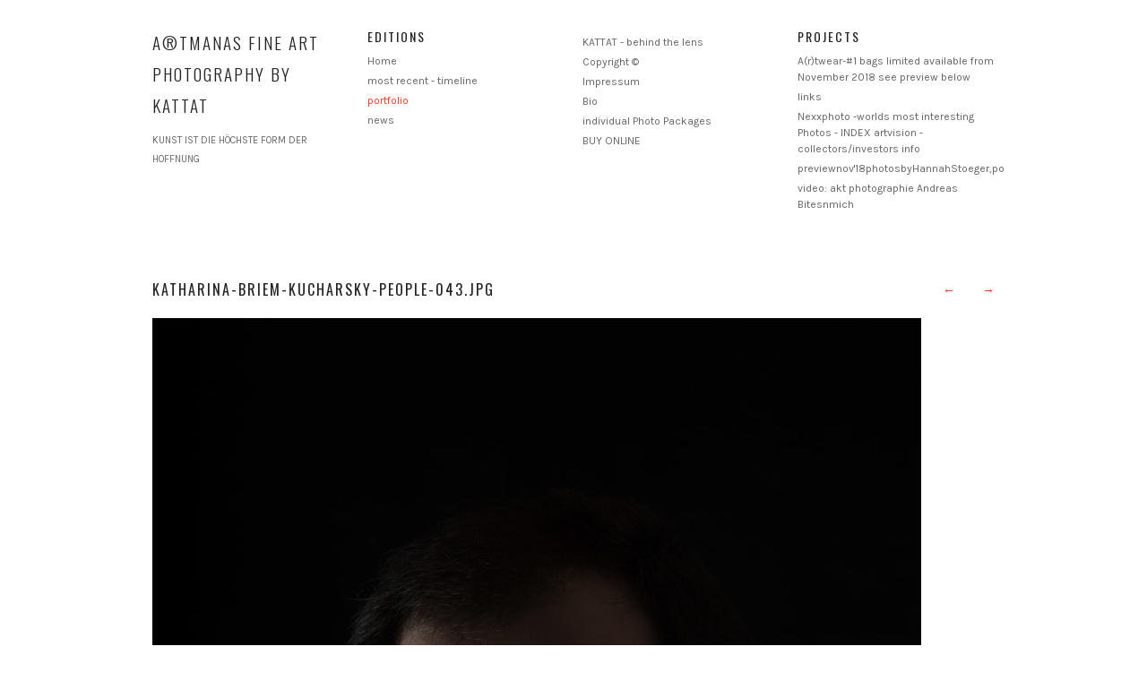

--- FILE ---
content_type: text/html; charset=utf-8
request_url: https://www.artmanas.com/albums/people/content/katharina-briem-kucharsky-people-043/
body_size: 2631
content:
<!DOCTYPE html>
<html class="k-source-content k-lens-content">
<head>
	<meta charset="utf-8">
	<meta http-equiv="X-UA-Compatible" content="IE=edge,chrome=1">
	<meta name="viewport" content="width=device-width, initial-scale=1, minimum-scale=1, maximum-scale=1">
	
	<meta name="description" content="Katharina-Briem-Kucharsky-people-043.jpg" />
	<meta name="author" content="Katharina Tatjana Briem-Kucharsky" />
	<meta name="keywords" content="fine art photography, Katharina Briem-Kucharsky, KATTAT, Art, Portraits, Products, People, Landscape, Nature, limited Editions, most expensive photos, index" />

	<link rel="stylesheet" type="text/css" href="/koken/app/site/themes/common/css/reset.css?0.22.24" />
	<link rel="stylesheet" type="text/css" href="/koken/storage/themes/repertoire-fa8a5d39-01a5-dfd6-92ff-65a22af5d5ac/css/skeleton.css" />
	<link rel="stylesheet" type="text/css" href="/koken/storage/themes/repertoire-fa8a5d39-01a5-dfd6-92ff-65a22af5d5ac/css/kicons.css" />
	<link id="koken_settings_css_link" rel="stylesheet" type="text/css" href="/settings.css.lens" />

	<link rel="canonical" href="http://www.artmanas.com/albums/people/content/katharina-briem-kucharsky-people-043/">
	<title>Katharina-Briem-Kucharsky-people-043.jpg - Katharina Tatjana Briem-Kucharsky, KAT TA®T, Art Photography, Monaco, most expensive Photos, worldwide index, investment chart</title>
	<link rel="alternate" type="application/atom+xml" title="Katharina Tatjana Briem-Kucharsky, KAT TA®T, Art Photography, Monaco, most expensive Photos, worldwide index, investment chart: Uploads from FACES&souls" href="/feed/albums/7/recent.rss" />
	<meta property="og:site_name" content="A®TMANAS Fine Art Photography by KATTAT " />
	<meta property="og:title" content="Katharina-Briem-Kucharsky-people-043.jpg" />
	<meta property="og:description" content="" />
	<meta property="og:type" content="website" />
	<meta property="og:image" content="http://www.artmanas.com/koken/storage/cache/images/000/053/Katharina-Briem-Kucharsky-people-043,medium_large.1556923246.jpg" />
	<meta property="og:image:width" content="536" />
	<meta property="og:image:height" content="800" />
	<meta property="og:url" content="http://www.artmanas.com/albums/people/content/katharina-briem-kucharsky-people-043/" />

	<!--[if IE]>
	<script src="/koken/app/site/themes/common/js/html5shiv.js"></script>
	<![endif]-->
	<meta name="generator" content="Koken 0.22.24" />
	<meta name="theme" content="Repertoire 1.5.3" />
	<link href="/koken/app/site/themes/common/css/mediaelement/mediaelementplayer.css?0.22.24" rel="stylesheet">

	<script src="//ajax.googleapis.com/ajax/libs/jquery/1.12.4/jquery.min.js"></script>
	<script>window.jQuery || document.write('<script src="/koken/app/site/themes/common/js/jquery.min.js"><\/script>')</script>
	<script src="/koken.js?0.22.24"></script>
	<script>$K.location = $.extend($K.location, {"here":"\/albums\/people\/content\/katharina-briem-kucharsky-people-043\/","parameters":{"page":1,"url":"\/albums\/people\/content\/katharina-briem-kucharsky-people-043\/","base_folder":"\/"},"page_class":"k-source-content k-lens-content"});</script>
	<link rel="alternate" type="application/atom+xml" title="A®TMANAS Fine Art Photography by KATTAT : All uploads" href="/feed/content/recent.rss" />
	<link rel="alternate" type="application/atom+xml" title="A®TMANAS Fine Art Photography by KATTAT : Essays" href="/feed/essays/recent.rss" />
	<link rel="alternate" type="application/atom+xml" title="A®TMANAS Fine Art Photography by KATTAT : Timeline" href="/feed/timeline/recent.rss" />
</head>
<body class="k-source-content k-lens-content">
	<div class="container">
	<header class="top">
	<div class="row">
	<div class="four columns">
	<div id="site_title">
	<h1><a href="/" title="Home" data-koken-internal>A®TMANAS Fine Art Photography by KATTAT </a></h1>
	<span class="tagline">KUNST IST DIE HÖCHSTE FORM DER HOFFNUNG</span>
	</div>
	</div>
	<div class="four columns">
	<h2>Editions</h2>	<nav>
	<ul class="k-nav-list k-nav-root "><li><a data-koken-internal title="Home" href="/">Home</a></li><li><a data-koken-internal title="most recent - timeline" href="/timeline/">most recent - timeline</a></li><li><a class="k-nav-current" data-koken-internal title="portfolio" href="/albums/">portfolio</a></li><li><a data-koken-internal title="news" href="/essays/">news</a></li></ul>	</nav>
	</div>
	<div class="four columns">
	<h2></h2>	<nav>
	<ul class="k-nav-list k-nav-root "><li><a data-koken-internal title="KATTAT - behind the lens" href="/pages/selfportait/">KATTAT - behind the lens</a></li><li><a data-koken-internal title="Copyright ©" href="/pages/copyright/">Copyright ©</a></li><li><a data-koken-internal title="Impressum" href="/pages/impressum/">Impressum</a></li><li><a data-koken-internal title="Bio" href="/pages/bio-1/">Bio</a></li><li><a data-koken-internal title="individual Photo Packages" href="/essays/">individual Photo Packages</a></li><li><a data-koken-internal title="BUY ONLINE" href="/pages/buy-online/">BUY ONLINE</a></li></ul>	</nav>
	</div>
	<div class="four columns">
	<h2>Projects</h2>	<nav>
	<ul class="k-nav-list k-nav-root "><li><a data-koken-internal title="A(r)twear-#1 bags limited available from November 2018 see preview below" href="/pages/bags-limited/">A(r)twear-#1 bags limited available from November 2018 see preview below</a></li><li><a data-koken-internal title="links" href="/pages/links/">links</a></li><li><a data-koken-internal title="Nexxphoto -worlds most interesting Photos -   INDEX artvision - collectors/investors info" href="/pages/most-expensive-index/">Nexxphoto -worlds most interesting Photos -   INDEX artvision - collectors/investors info</a></li><li><a data-koken-internal title="previewnov'18photosbyHannahStoeger,postproductionKattat" href="/albums/artwear1nov-dez2018/">previewnov'18photosbyHannahStoeger,postproductionKattat</a></li><li><a data-koken-internal title="video: akt photographie Andreas Bitesnmich" href="/albums/video-1/">video: akt photographie Andreas Bitesnmich</a></li></ul>	</nav>
	</div>
	</div>
	</header>
	<div class="main">

	
	<div id="content-detail">
	<div class="row">
	<div class="twelve columns">
	<h1>
	Katharina-Briem-Kucharsky-people-043.jpg	</h1>
	</div>
	<div class="four columns">
	<ul class="neighbor-links">
	<a href="/albums/people/content/katharina-briem-kucharsky-people-016/" title="Previous:" data-koken-internal><li>
	&larr;&nbsp;</a>
	</li>
	<li>
	<a href="/albums/people/content/katharina-briem-kucharsky-people-010/" title="Next:" data-koken-internal>&nbsp;&rarr;</a>
	</li>
	</ul>
	</div>
	</div>
	<div class="row">
	<div class="sixteen columns">
	
	<div class="img-wrap">
	
	<noscript>
	<img width="100%" class="nospin k-lazy-loading" alt="Katharina-Briem-Kucharsky-people-043.jpg" data-lazy-fade="400" src="http://www.artmanas.com/koken/storage/cache/images/000/053/Katharina-Briem-Kucharsky-people-043,large.1556923246.jpg" />
</noscript>
<img class="nospin k-lazy-loading" data-alt="Katharina-Briem-Kucharsky-people-043.jpg" data-lazy-fade="400" data-visibility="public" data-respond-to="width" data-presets="tiny,40,60 small,67,100 medium,322,480 medium_large,536,800 large,686,1024 xlarge,858,1280 huge,858,1280" data-base="/koken/storage/cache/images/000/053/Katharina-Briem-Kucharsky-people-043," data-extension="1556923246.jpg"/>

	</div>
	
	<div class="event-data">
	
	</div>
	</div>
	</div>
	<div class="row">
	<div class="four columns">
	<h4>Captured</h4>
	<p>
	<span class="meta">
	<time datetime="2015-04-28T17:16:32+02:00" >
	April 28, 2015
</time>	</span>
	</p>
	
	
	<h4>Share</h4>
	<ul class="social-links">
  <li><a href="https://twitter.com/intent/tweet?text=Katharina-Briem-Kucharsky-people-043.jpg&amp;url=http%3A%2F%2Fwww.artmanas.com%2Falbums%2Fpeople%2Fcontent%2Fkatharina-briem-kucharsky-people-043%2F" class="share_twitter" data-koken-share="twitter" title="Share&nbsp;&quot;Katharina-Briem-Kucharsky-people-043.jpg&quot;&nbsp;on&nbsp;Twitter"><i class="kicon-twitter"></i></a></li><li><a href="https://www.facebook.com/sharer.php?u=http%3A%2F%2Fwww.artmanas.com%2Falbums%2Fpeople%2Fcontent%2Fkatharina-briem-kucharsky-people-043%2F" class="share_facebook" data-koken-share="facebook" title="Share&nbsp;&quot;Katharina-Briem-Kucharsky-people-043.jpg&quot;&nbsp;on&nbsp;Facebook"><i class="kicon-facebook"></i></a></li><li><a href="http://pinterest.com/pin/create/button/?url=http%3A%2F%2Fwww.artmanas.com%2Falbums%2Fpeople%2Fcontent%2Fkatharina-briem-kucharsky-people-043%2F&amp;description=Katharina-Briem-Kucharsky-people-043.jpg&amp;media=http%3A%2F%2Fwww.artmanas.com%2Fkoken%2Fstorage%2Fcache%2Fimages%2F000%2F053%2FKatharina-Briem-Kucharsky-people-043%2Flarge.1556923246.jpg" class="share_pinterest" data-koken-share="pinterest" title="Share&nbsp;&quot;Katharina-Briem-Kucharsky-people-043.jpg&quot;&nbsp;on&nbsp;Pinterest"><i class="kicon-pinterest"></i></a></li><li><a href="https://www.tumblr.com/widgets/share/tool?caption=%3Cp%3E%3Cstrong%3E%3Ca+href%3D%22http%3A%2F%2Fwww.artmanas.com%2Falbums%2Fpeople%2Fcontent%2Fkatharina-briem-kucharsky-people-043%2F%22+title%3D%22Katharina-Briem-Kucharsky-people-043.jpg%22%3EKatharina-Briem-Kucharsky-people-043.jpg%3C%2Fa%3E%3C%2Fstrong%3E%3C%2Fp%3E%3Cp%3E%3C%2Fp%3E&amp;canonicalUrl=http%3A%2F%2Fwww.artmanas.com%2Falbums%2Fpeople%2Fcontent%2Fkatharina-briem-kucharsky-people-043%2F&amp;posttype=photo&amp;content=http%3A%2F%2Fwww.artmanas.com%2Fkoken%2Fstorage%2Fcache%2Fimages%2F000%2F053%2FKatharina-Briem-Kucharsky-people-043%2Flarge.1556923246.jpg" class="share_tumblr" data-koken-share="tumblr" title="Share&nbsp;&quot;Katharina-Briem-Kucharsky-people-043.jpg&quot;&nbsp;on&nbsp;Tumblr"><i class="kicon-tumblr"></i></a></li><li><a href="https://plus.google.com/share?url=http%3A%2F%2Fwww.artmanas.com%2Falbums%2Fpeople%2Fcontent%2Fkatharina-briem-kucharsky-people-043%2F" class="share_gplus" data-koken-share="google-plus" title="Share&nbsp;&quot;Katharina-Briem-Kucharsky-people-043.jpg&quot;&nbsp;on&nbsp;Google+"><i class="kicon-gplus"></i></a></li>
</ul>
	</div>
	<div class="twelve columns">
	<div class="detail-text">
	</div>
	</div>
	</div>
	</div>

	</div> <!-- close .main -->
	<footer class="main">
	<div class="row">
	<div class="sixteen columns">
	© KATTAT - Katharina  Tatjana Briem-Kucharsky
	</div>
	</div>
	</footer>
	</div> <!-- close .container -->
</body>
</html>

--- FILE ---
content_type: text/css
request_url: https://www.artmanas.com/settings.css.lens
body_size: 4092
content:
@import url(/koken/storage/themes/repertoire-fa8a5d39-01a5-dfd6-92ff-65a22af5d5ac/css/fonts/default.css);

body {
	font-size:14px;
	line-height:1.5;
	font-weight:normal;
	text-align:center;
	background:#ffffff;
	color:#666666;
	-webkit-font-smoothing: subpixel-antialiased;
	-webkit-text-size-adjust: 100%;
}

img {
	vertical-align: baseline;
	-ms-interpolation-mode: bicubic;
}

a:link, a:visited, a:hover, a:active {
	color:#fa3c24;
	text-decoration:none;
}

a:hover {
	color:#fa3c24;
}

b, strong {
	font-weight:bold;
}

em, i {
	font-style:italic;
}

p {
	font-size:14px;
	margin-bottom:1em;
}

h1,h2,h3,h4,h5,h6 {
	font-size:12px;
	color:#222222;
	font-weight:400;
	text-transform:uppercase;
	letter-spacing:2px;
}

h1 a:link, h2 a:link, h3 a:link, h4 a:link, h5 a:link, h6 a:link, h1 a:visited, h2 a:visited, h3 a:visited, h4 a:visited, h5 a:visited, h6 a:visited {
	color:inherit;
}

small {
    font-size: 80%;
}

.meta {
	font-size:11px;
	color:#999999;
}

.meta a:link, .meta a:visited, .meta a:active {
	color:inherit;
}

.meta a:hover {
	color:#fa3c24;
}

.smallsans {
	font-size:11px;
}

div.detail-text {
	font-size:14px;
	line-height:24px;
}

header.top {
	text-align:left;
	margin:0 auto 50px;
	overflow:auto;
}

header h1 {
	margin:0 0 10px;
	padding:0;
	font-size: 19px;
	line-height: 35px;
	font-weight: 300;
}

header h2 {
	font-size:14px !important;
	margin-bottom:8px;
	font-weight: 400;
}

header span.tagline {
	font-size:11px;
	text-transform:none;
	letter-spacing:0;
}

header h6 {
	font-size:11px;
	text-transform:none;
	letter-spacing:0;
	margin-bottom:8px;
}

nav li {
	margin-bottom:4px;
	font-size:12px;
}

nav li a:link, nav li a:visited, nav li a:hover, nav li a:active {
	color:#666666;
	text-decoration:none;
}

nav li a:hover {
	color:#000000;
}

nav a.k-nav-current {
	color:#fa3c24 !important;
}

div.container {
	margin-top:30px;
	text-align:left;
}

footer.main {
	font-size:12px;
	clear:both;
	margin-top:60px;
}

div.main {
	clear:both;
}

span.k-note {
	font-size:12px;
}

span.k-note b, span.k-note strong {
	font-weight:bold;
}

.pag,
a.pag:link,
a.pag:visited,
a.pag:hover,
a.pag:active
{
	font-size:11px;
	text-transform:uppercase;
	letter-spacing:1px;
	color:#222222;
}

.pag:hover,
a.pag:hover
{
	color:#fa3c24;
	text-decoration:none;
}

a.img { display:block; }

/* FORMS (BASIC)
----------------------------------------------- */

fieldset {
	position:relative;
	margin:0 0 0.5rem 0;
}

fieldset legend {}

label {
	font-size: 0.875rem;
	color: #222222;
	cursor: pointer;
	display: block;
	font-weight: normal;
	margin-bottom: 0.5em;
}

input[type="text"],
input[type="password"],
input[type="date"],
input[type="datetime"],
input[type="datetime-local"],
input[type="month"],
input[type="week"],
input[type="email"],
input[type="number"],
input[type="search"],
input[type="tel"],
input[type="time"],
input[type="url"],
input[type="color"],
textarea
{
	border-radius: 0;
	background-color: transparent;
	border-style: solid;
	border-width: 1px;
	border-color: #999999;
	color: #666666;
	display: block;
	font-size: 0.875rem;
	font-family:inherit !important;
	margin: 0 0 1em 0;
	padding: 0.5em;
	height: auto;
	width: 100%;
	-webkit-appearance: none;
	-webkit-box-sizing: border-box;
	-moz-box-sizing: border-box;
	box-sizing: border-box;
}
input[type="text"]:focus,
input[type="password"]:focus,
input[type="date"]:focus,
input[type="datetime"]:focus,
input[type="datetime-local"]:focus,
input[type="month"]:focus,
input[type="week"]:focus,
input[type="email"]:focus,
input[type="number"]:focus,
input[type="search"]:focus,
input[type="tel"]:focus,
input[type="time"]:focus,
input[type="url"]:focus,
input[type="color"]:focus,
textarea:focus {
	border-color:#222222;
	outline: none;
}
input[type="text"]:disabled,
input[type="password"]:disabled,
input[type="date"]:disabled,
input[type="datetime"]:disabled,
input[type="datetime-local"]:disabled,
input[type="month"]:disabled,
input[type="week"]:disabled,
input[type="email"]:disabled,
input[type="number"]:disabled,
input[type="search"]:disabled,
input[type="tel"]:disabled,
input[type="time"]:disabled,
input[type="url"]:disabled,
input[type="color"]:disabled,
textarea:disabled {
	background-color: #ddd;
	cursor: default;
}
input[type="text"][disabled],
input[type="text"][readonly],
fieldset[disabled] input[type="text"],
input[type="password"][disabled],
input[type="password"][readonly],
fieldset[disabled] input[type="password"],
input[type="date"][disabled],
input[type="date"][readonly],
fieldset[disabled] input[type="date"],
input[type="datetime"][disabled],
input[type="datetime"][readonly],
fieldset[disabled] input[type="datetime"],
input[type="datetime-local"][disabled],
input[type="datetime-local"][readonly],
fieldset[disabled] input[type="datetime-local"],
input[type="month"][disabled],
input[type="month"][readonly],
fieldset[disabled] input[type="month"],
input[type="week"][disabled],
input[type="week"][readonly],
fieldset[disabled] input[type="week"],
input[type="email"][disabled],
input[type="email"][readonly],
fieldset[disabled] input[type="email"],
input[type="number"][disabled],
input[type="number"][readonly],
fieldset[disabled] input[type="number"],
input[type="search"][disabled],
input[type="search"][readonly],
fieldset[disabled] input[type="search"],
input[type="tel"][disabled],
input[type="tel"][readonly],
fieldset[disabled] input[type="tel"],
input[type="time"][disabled],
input[type="time"][readonly],
fieldset[disabled] input[type="time"],
input[type="url"][disabled],
input[type="url"][readonly],
fieldset[disabled] input[type="url"],
input[type="color"][disabled],
input[type="color"][readonly],
fieldset[disabled] input[type="color"],
textarea[disabled],
textarea[readonly],
fieldset[disabled] textarea {
	background-color: #ddd;
	cursor: default;
}
input[type="file"],
input[type="checkbox"],
input[type="radio"],
select {
	margin: 0 0 1rem 0;
}

input[type="checkbox"] + label,
input[type="radio"] + label {
	display: inline-block;
	margin-left: 0.5rem;
	margin-right: 1rem;
	margin-bottom: 0;
	vertical-align: baseline;
}

/* Respect enforced amount of rows for textarea */
textarea[rows] {
	height: auto;
}

/* Not allow resize out of parent */
textarea {
	max-width: 100%;
}

button, .button {
	border-style: solid;
	border-width: 0;
	cursor: pointer;
	font-family: inherit;
	font-weight: normal;
	line-height: normal;
	margin: 0 0 1em 0;
	position: relative;
	text-decoration: none;
	text-align: center;
	border-radius: 0;
	display: inline-block;
	padding: 0.75rem 1.75rem;
	font-size: 1rem;
	background-color:#222222;
	color:#fff;
	-webkit-appearance: none;
	-moz-appearance: none;
}
button:hover, button:focus, .button:hover, .button:focus {
	background-color:#222222;
	color:#fff;
}
button.large, .button.large {
	padding: 1.125rem 2.25rem;
	font-size: 1.25rem;
}
button.small, .button.small {
	padding: 0.875rem 1.75rem 0.9375rem;
	font-size: 0.8125rem;
}
button.tiny, .button.tiny {
	padding: 0.625rem 1.25rem 0.6875rem;
	font-size: 0.6875rem;
}
button.disabled, button[disabled], .button.disabled, .button[disabled] {
	opacity: 0.5;
}
button.disabled:hover, button.disabled:focus, button[disabled]:hover, button[disabled]:focus, .button.disabled:hover, .button.disabled:focus, .button[disabled]:hover, .button[disabled]:focus {
}
button::-moz-focus-inner {
	border: 0;
	padding: 0;
}

/* CONTACT FORM
----------------------------------------------- */

.k-contact-form-success {
	padding:1em 0;
}

.k-contact-form-success:before {
	content: '✔';
	color:#222222;
	margin-right: 6px;
}

.k-contact-form-required-field label:after {
	content: '*';
	color: red;
}

.k-content-form-processing {
	opacity: 0.5;
}

.k-content-form-processing button[type="submit"] {
	pointer-events: none !important;
}

.k-contact-form-error label {
}

.k-contact-form-error label:before {
	position:absolute;
	right:0;
	color:red;
	content:"This field is required";
}

.k-contact-form-error input[type="text"],
.k-contact-form-error input[type="password"],
.k-contact-form-error input[type="date"],
.k-contact-form-error input[type="datetime"],
.k-contact-form-error input[type="datetime-local"],
.k-contact-form-error input[type="month"],
.k-contact-form-error input[type="week"],
.k-contact-form-error input[type="email"],
.k-contact-form-error input[type="number"],
.k-contact-form-error input[type="search"],
.k-contact-form-error input[type="tel"],
.k-contact-form-error input[type="time"],
.k-contact-form-error input[type="url"],
.k-contact-form-error input[type="color"],
.k-contact-form-error textarea
{
	border-color:red;
}

/*
	MAIN
*/

.main h1 {
	font-size:16px;
	line-height:1.5;
}

.main h2 {
	font-size:16px;
	line-height:1.5;
	letter-spacing:2px;
	font-weight:400;
	text-transform:uppercase;
}

.main h3 {
	font-size:14px;
	line-height:1.5;
	letter-spacing:2px;
	font-weight:400;
	text-transform:uppercase;
}

.main h4 {
	font-size:11px;
	line-height:1.5;
	font-style:italic;
	text-transform:uppercase;
}


/*
	HOME
*/

div.home-essays h3 {
	margin-top:0.5em;
}

div.home-essays p {
	font-size:12px;
	line-height:18px;
	margin-top:0.5em;
}

div.home-essays section {
	margin-bottom:20px;
}

div.home-slideshow {
	margin-bottom:12px;
}

div#home-albums {
	margin-top:20px;
}

div#home-albums div {
	margin-bottom: 20px;
}

div#home-albums div:nth-child(odd) {
	margin-right:20px !important;
}

div#home-albums-three {
	margin-top:20px;
}

div#home-albums-three div {
	margin-right:20px !important;
	margin-bottom: 20px;
}

div#home-albums-three div:nth-child(3n+3) {
	margin-right:0 !important;
}

div#home-albums-three div:nth-child(3n+1) {
	clear:left;
}

.album-meta {
	margin-top:0.5em;
}

.album-meta p {
	margin-top:0.5em;
}

/*
	ALBUM INDEX
*/

div#albums div.pulse-links {
	/* turned on via js event */
	display:none;
	margin-bottom:10px;
	float:right;
}

div#albums div.pulse-links a {
	color:#222222;
	font-size:11px;
	text-transform: uppercase;
}

div#albums div.pulse-links a:hover {
	color:#fa3c24;
	text-decoration:none;
}

div#albums div.pulse-count {
	display:inline;
	color:#666666;
	font-style:italic;
	font-size:12px;
}

div#albums div.row.spacer div {
	margin-top:10px;
}

div#albums div.pulse {
	clear:both;
}

div#albums div.album-meta div:nth-child(2) {
	margin-top:10px;
}

/*
	ALBUMS DETAIL
*/

div#albums-detail h1 {
	margin-bottom:20px;
}

div#albums-detail h5 {
	margin-top:10px;
}

div#albums-detail p.caption {
	margin-top:10px;
	font-style:italic;
}

div#albums-detail div.img-wrap {
	text-align: center;
}

div#albums-detail img {
	max-height:800px;
	margin:0 auto;
}

div#albums-detail div.item {
	margin-bottom:20px;
}

ul.neighbor-links {
	float:right;
	margin-bottom:0;
}

ul.neighbor-links li {
	display:inline-block;
	margin:0 10px;
	margin-bottom:0;
}

ul.neighbor-links li:first-child {
	margin-left:0;
}

ul.neighbor-links li:last-child {
	margin-right:0;
}

/*
	ESSAYS/PAGES
*/

article .article-body p {
	font-size:14px;
	line-height:24px;
}

article .article-body footer {
	margin-bottom:10px;
	font-size:11px;
}

article .article-body h1, article .article-body h2, article .article-body h3, article .article-body h4 {
	margin:14px 0;
}

article .article-body p, article .article-body ul, article .article-body ol {
	margin-bottom:14px;
}

article .article-body ul {
	list-style:disc;
	list-style-position: inside;
}

article .article-body ol {
	list-style:decimal;
	list-style-position: inside;
}

article .article-body blockquote {
	padding:0 50px;
	margin:0 0 14px;
	font-style:italic;
	font-size:16px;
}

article .article-body b, article .article-body strong {
	font-weight:bold;
}

article footer {
	font-size:12px;
}

/* line up the baseline with main column */
article aside {
	padding-top:5px;
}

.k-content-embed {
	margin-bottom:14px;
}

.k-content {
	line-height:0;
}

.k-content img {
	max-width: 100%;
	height:auto;
}

.k-content-text {
	margin:10px 0 14px;
	text-align: left;
}

.k-content-title {
	display:block;
	color:#222222;
	font-size:12px;
	text-transform: uppercase;
	margin:0 0 4px 0;
}

.k-content-caption {
	color:#666666;
	font-size:12px;
}

/*
	TIMELINE
*/

.event {
	margin-bottom:2em;
}

.media {
	margin-bottom:1em;
}

.event-data p {
	margin-top:1em;
}

ul.k-mosaic.edge > li {
	margin:8px 8px 0 0;
}

/*
	PAGINATION
*/

div.paginate {
	width:100%;
	margin-top:3em;
}

div.paginate div.nav {
	margin:0 auto;
	display:inline-block;
}

div.paginate ol {
	list-style:none;
	display:inline-block;
	margin:0;
}

div.paginate ol li {
	display:inline;
	margin-right:10px;
}

div.paginate a {
	color:#222222;
	font-size:11px;
	text-align:center;
}

div.paginate a:hover {
	color:#fa3c24;
}

div.paginate a.k-pagination-current {
	color:#fa3c24;
	cursor:default;
}

div.essay-pag {
	margin-top:4em;
}

div.essay-pag ul {
	list-style:none;
	display:table;
	width:100%;
}

div.essay-pag ul li {
	display:table-row;
}

div.essay-pag span.cell {
	display:table-cell;
}

div.essay-pag span.cell:first-child {
	padding-right:2.5%;
}

div.essay-pag span.cell:last-child {
	padding-left:2.5%;
}

div.essay-pag span.cell.right {
	text-align:right;
}

div.essay-pag a.title {
	color:#222222;
	font-size:12px;
	text-transform:uppercase;
}

div.essay-pag a.title:hover {
	color:#fa3c24;
}

div.essay-pag p {
	font-size:12px;
	line-height:18px;
	margin-top:4px;
	text-align: justify;
}

/*
	MISC
*/

img.flex {
	max-width:100%;
	height:auto;
}

img.k-lazy-loading {
	background-repeat:no-repeat;
	background-position:center center;
	background-size:16px 16px;
	background-image: url(/koken/storage/themes/repertoire-fa8a5d39-01a5-dfd6-92ff-65a22af5d5ac/css/spinner.gif);
}

img.nospin {
	background:none !important;
}

/* SOCIAL
----------------------------------------------- */

.social-links {
	margin-top:5px;
	margin-bottom:14px;
}

.social-links li {
	display:inline-block;
}

.social-links li a {
	font-size:11px;
	text-align: center;
	display:inline-block;
	color:#999999;
	padding:0 5px;
}

.social-links li:first-child a {
	padding-left:0;
}

.social-links li:last-child a {
	padding-right:0;
}

.social-links li a:hover {
	color:#fa3c24;
}

.social-links li a.share_facebook {
	padding-right:1px;
	padding-left:3px;
}

.social-links li a.share_pinterest {
	padding-right:0px;
}

.social-links li a.share_tumblr {
	padding-right:3px;
}

/* Discussions
================================================== */

div#kdiscuss {
	margin-top:4em;
}

/* Additional @media mods -- extends skeleton.css */

/* #Tablet (Portrait)
================================================== */

@media only screen and (min-width: 768px) and (max-width: 959px) {

	div#albums-detail img {
		max-height:728px;
	}

	/*body::before{content: "TABLET";font-weight: bold;display: block;text-align: center;background: rgba(255,255,0, 0.9);position: absolute;top: 0;left: 0;right: 0;z-index: 99;}*/
}

/*  #Mobile (Portrait)
================================================== */

@media only screen and (max-width: 767px) {

	img.custom_logo {
		max-width:300px;
		height:auto;
		-moz-transform: scale(0.8);
		-o-transform: scale(0.8);
		-webkit-transform: scale(0.8);
		transform: scale(0.8);
	    -ms-filter: "progid:DXImageTransform.Microsoft.Matrix(M11=0.8, M12=0, M21=0, M22=0.8, SizingMethod='auto expand')";
	    -moz-transform-origin: 0 50%;
		-o-transform-origin: 0 50%;
		-webkit-transform-origin: 0 50%;
		transform-origin: 0 50%;
	}

	#site_title {
		margin-bottom:30px;
	}

	nav {
		margin-bottom:20px;
	}

	nav li {
		display:inline-block;
		margin-right:10px;
	}

	div#albums-detail img {
		max-height:440px;
	}

	ul.neighbor-links {
		float:none;
	}

	ul.neighbor-links li {
		margin-left:0;
	}

    /*body::before{content: "MOBILE PORTRAIT";font-weight: bold;display: block;text-align: center;background: rgba(255,255,0, 0.9);position: absolute;top: 0;left: 0;right: 0;z-index: 99;}*/
}

/* #Mobile (Landscape)
================================================== */

@media only screen and (min-width: 480px) and (max-width: 767px) {

	img.custom_logo {
		max-width:480px;
		height:auto;
	}

	div#albums-detail img {
		max-height:280px;
	}

    /*body::before{content: "MOBILE LANDSCAPE";font-weight: bold;display: block;text-align: center;background: rgba(255,255,0, 0.9);position: absolute;top: 0;left: 0;right: 0;z-index: 99;}*/
}


.k-mosaic{position:relative;display:block;list-style:none;padding:0;margin:0}.k-mosaic:after,.k-mosaic:before{content:" ";display:table}.k-mosaic:after{clear:both}.k-mosaic>li{display:inline;height:auto;float:left;font-size:0!important;line-height:0!important;box-sizing:border-box}.k-mosaic img{max-height:none!important;vertical-align:baseline}.k-mosaic-1>li{width:100%}.k-mosaic-1>li:nth-of-type(n){clear:none}.k-mosaic-1>li:nth-of-type(1n+1){clear:both}.k-mosaic-2>li{width:50%}.k-mosaic-2>li:nth-of-type(n){clear:none}.k-mosaic-2>li:nth-of-type(2n+1){clear:both}.k-mosaic-3>li{width:33.333333333%}.k-mosaic-3>li:nth-of-type(n){clear:none}.k-mosaic-3>li:nth-of-type(3n+1){clear:both}.k-mosaic-4>li{width:25%}.k-mosaic-4>li:nth-of-type(n){clear:none}.k-mosaic-4>li:nth-of-type(4n+1){clear:both}.k-mosaic-5>li{width:20%}.k-mosaic-5>li:nth-of-type(n){clear:none}.k-mosaic-5>li:nth-of-type(5n+1){clear:both}.k-mosaic-6>li{width:16.66667%}.k-mosaic-6>li:nth-of-type(n){clear:none}.k-mosaic-6>li:nth-of-type(6n+1){clear:both}.k-mosaic-7>li{width:14.28571%}.k-mosaic-7>li:nth-of-type(n){clear:none}.k-mosaic-7>li:nth-of-type(7n+1){clear:both}.k-mosaic-8>li{width:12.5%}.k-mosaic-8>li:nth-of-type(n){clear:none}.k-mosaic-8>li:nth-of-type(8n+1){clear:both}.k-mosaic-9>li{width:11.11111%}.k-mosaic-9>li:nth-of-type(n){clear:none}.k-mosaic-9>li:nth-of-type(9n+1){clear:both}.k-mosaic-10>li{width:10%}.k-mosaic-10>li:nth-of-type(n){clear:none}.k-mosaic-10>li:nth-of-type(10n+1){clear:both}.k-mosaic.edge>li{margin:1px 1px 0 0}.k-mosaic-1.edge li:first-child,.k-mosaic-2.edge>li:nth-of-type(-n+2),.k-mosaic-3.edge>li:nth-of-type(-n+3),.k-mosaic-4.edge>li:nth-of-type(-n+4),.k-mosaic-5.edge>li:nth-of-type(-n+5),.k-mosaic-6.edge>li:nth-of-type(-n+6),.k-mosaic-7.edge>li:nth-of-type(-n+7),.k-mosaic-8.edge>li:nth-of-type(-n+8),.k-mosaic-9.edge>li:nth-of-type(-n+9),.k-mosaic-10.edge>li:nth-of-type(-n+10){margin-top:0!important}.k-mosaic-1.edge li,.k-mosaic-2.edge>li:nth-of-type(2n),.k-mosaic-3.edge>li:nth-of-type(3n),.k-mosaic-4.edge>li:nth-of-type(4n),.k-mosaic-5.edge>li:nth-of-type(5n),.k-mosaic-6.edge>li:nth-of-type(6n),.k-mosaic-7.edge>li:nth-of-type(7n),.k-mosaic-8.edge>li:nth-of-type(8n),.k-mosaic-9.edge>li:nth-of-type(9n),.k-mosaic-10.edge>li:nth-of-type(10n),.k-mosaic-uneven:last-child{margin-right:0!important}.k-mosaic-2.edge>li:nth-of-type(2n+1),.k-mosaic-3.edge>li:nth-of-type(3n+1),.k-mosaic-4.edge>li:nth-of-type(4n+1),.k-mosaic-5.edge>li:nth-of-type(5n+1),.k-mosaic-6.edge>li:nth-of-type(6n+1),.k-mosaic-7.edge>li:nth-of-type(7n+1),.k-mosaic-8.edge>li:nth-of-type(8n+1),.k-mosaic-9.edge>li:nth-of-type(9n+1),.k-mosaic-10.edge>li:nth-of-type(10n+1){margin-left:0!important}

--- FILE ---
content_type: text/css
request_url: https://www.artmanas.com/koken/storage/themes/repertoire-fa8a5d39-01a5-dfd6-92ff-65a22af5d5ac/css/fonts/default.css
body_size: 176
content:
@import url(//fonts.googleapis.com/css?family=Oswald:400,300,700);
@import url(//fonts.googleapis.com/css?family=Karla:400,700,400italic,700italic);

body,
.main h4,
div#albums div.pulse-count,
div#albums-detail p.caption
{
	font-family: Georgia, Times New Roman, sans-serif;
}

h1,
h2,
h3,
div#albums div.pulse-links a,
ul.neighbor-links a,
div.essay-pag a.title,
.pag,
a.pag
{
	font-family: 'Oswald', "Helvetica Neue", Helvetica, Arial, sans-serif;
}

label,
button,
button[type="submit"],
h5,
header span.tagline,
header h6,
nav li,
footer.main,
.meta,
.k-content-title,
div.paginate a,
div.essay-page footer,
ul.neighbor-links li,
span.k-note,
.smallsans
{
	font-family: 'Karla', "Helvetica Neue", Helvetica, Arial, sans-serif;
}